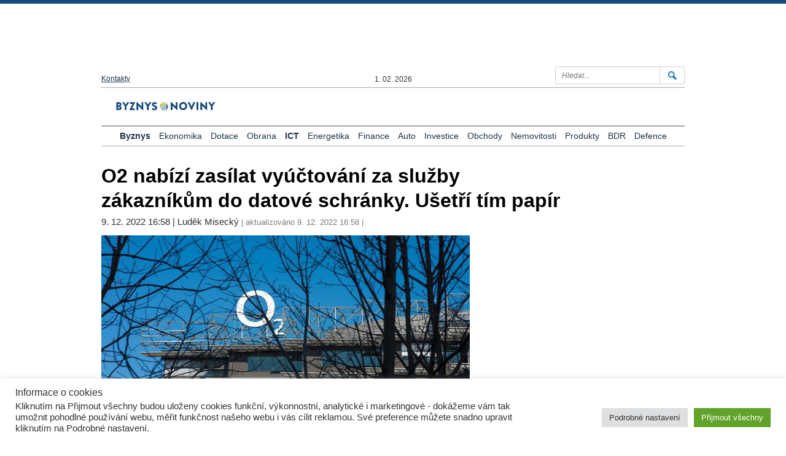

--- FILE ---
content_type: text/html; charset=UTF-8
request_url: https://www.byznysnoviny.cz/2022/12/09/o2-nabizi-zasilat-vyuctovani-za-sluzby-zakaznikum-do-datove-schranky-usetri-tim-papir/
body_size: 87522
content:
<!DOCTYPE html>
<html lang="cs">
  <head>
    <meta charset="utf-8">
    <meta http-equiv="X-UA-Compatible" content="IE=edge">
    <meta name="viewport" content="width=device-width, initial-scale=1">
    <meta name="creator" content="Patrik Dubecký">

    <!-- The above 3 meta tags *must* come fir
    <!-- HTML5 shim and Respond.js for IE8 support of HTML5 elements and media queries -->
    <!-- WARNING: Respond.js doesn't work if you view the page via file:// -->
    <!--[if lt IE 9]>
      <script src="https://oss.maxcdn.com/html5shiv/3.7.2/html5shiv.min.js"></script>
      <script src="https://oss.maxcdn.com/respond/1.4.2/respond.min.js"></script>
    <![endif]-->

    <script> var ajaxurl = 'https://www.byznysnoviny.cz/wp-admin/admin-ajax.php'; </script><meta name='robots' content='index, follow, max-image-preview:large, max-snippet:-1, max-video-preview:-1' />

	<!-- This site is optimized with the Yoast SEO plugin v21.0 - https://yoast.com/wordpress/plugins/seo/ -->
	<title>O2 nabízí zasílat vyúčtování za služby zákazníkům do datové schránky. Ušetří tím papír &raquo; BUSINESS DAILY NEWS : BYZNYS NOVINY</title>
	<meta name="description" content="O2 nabízí zasílat vyúčtování za služby zákazníkům do datové schránky." />
	<link rel="canonical" href="https://www.byznysnoviny.cz/2022/12/09/o2-nabizi-zasilat-vyuctovani-za-sluzby-zakaznikum-do-datove-schranky-usetri-tim-papir/" />
	<meta property="og:locale" content="cs_CZ" />
	<meta property="og:type" content="article" />
	<meta property="og:title" content="O2 nabízí zasílat vyúčtování za služby zákazníkům do datové schránky. Ušetří tím papír &raquo; BUSINESS DAILY NEWS : BYZNYS NOVINY" />
	<meta property="og:description" content="O2 nabízí zasílat vyúčtování za služby zákazníkům do datové schránky." />
	<meta property="og:url" content="https://www.byznysnoviny.cz/2022/12/09/o2-nabizi-zasilat-vyuctovani-za-sluzby-zakaznikum-do-datove-schranky-usetri-tim-papir/" />
	<meta property="og:site_name" content="BUSINESS DAILY NEWS : BYZNYS NOVINY" />
	<meta property="article:publisher" content="https://www.facebook.com/svobodnyzpravodaj/" />
	<meta property="article:published_time" content="2022-12-09T15:58:43+00:00" />
	<meta property="og:image" content="https://www.byznysnoviny.cz/wp-content/uploads/2022/04/O2-budova-PPF-e1649420724620.jpg" />
	<meta property="og:image:width" content="900" />
	<meta property="og:image:height" content="601" />
	<meta property="og:image:type" content="image/jpeg" />
	<meta name="author" content="sefredaktor" />
	<meta name="twitter:card" content="summary_large_image" />
	<meta name="twitter:creator" content="@Byznysnoviny" />
	<meta name="twitter:site" content="@Byznysnoviny" />
	<meta name="twitter:label1" content="Napsal(a)" />
	<meta name="twitter:data1" content="sefredaktor" />
	<meta name="twitter:label2" content="Odhadovaná doba čtení" />
	<meta name="twitter:data2" content="3 minuty" />
	<script type="application/ld+json" class="yoast-schema-graph">{"@context":"https://schema.org","@graph":[{"@type":"Article","@id":"https://www.byznysnoviny.cz/2022/12/09/o2-nabizi-zasilat-vyuctovani-za-sluzby-zakaznikum-do-datove-schranky-usetri-tim-papir/#article","isPartOf":{"@id":"https://www.byznysnoviny.cz/2022/12/09/o2-nabizi-zasilat-vyuctovani-za-sluzby-zakaznikum-do-datove-schranky-usetri-tim-papir/"},"author":{"name":"sefredaktor","@id":"https://www.byznysnoviny.cz/#/schema/person/2d5070e213af7edd2396995a25bcfcfe"},"headline":"O2 nabízí zasílat vyúčtování za služby zákazníkům do datové schránky. Ušetří tím papír","datePublished":"2022-12-09T15:58:43+00:00","dateModified":"2022-12-09T15:58:43+00:00","mainEntityOfPage":{"@id":"https://www.byznysnoviny.cz/2022/12/09/o2-nabizi-zasilat-vyuctovani-za-sluzby-zakaznikum-do-datove-schranky-usetri-tim-papir/"},"wordCount":614,"publisher":{"@id":"https://www.byznysnoviny.cz/#organization"},"image":{"@id":"https://www.byznysnoviny.cz/2022/12/09/o2-nabizi-zasilat-vyuctovani-za-sluzby-zakaznikum-do-datove-schranky-usetri-tim-papir/#primaryimage"},"thumbnailUrl":"https://www.byznysnoviny.cz/wp-content/uploads/2022/04/O2-budova-PPF-e1649420724620.jpg","articleSection":["Byznys","ICT"],"inLanguage":"cs"},{"@type":"WebPage","@id":"https://www.byznysnoviny.cz/2022/12/09/o2-nabizi-zasilat-vyuctovani-za-sluzby-zakaznikum-do-datove-schranky-usetri-tim-papir/","url":"https://www.byznysnoviny.cz/2022/12/09/o2-nabizi-zasilat-vyuctovani-za-sluzby-zakaznikum-do-datove-schranky-usetri-tim-papir/","name":"O2 nabízí zasílat vyúčtování za služby zákazníkům do datové schránky. Ušetří tím papír &raquo; BUSINESS DAILY NEWS : BYZNYS NOVINY","isPartOf":{"@id":"https://www.byznysnoviny.cz/#website"},"primaryImageOfPage":{"@id":"https://www.byznysnoviny.cz/2022/12/09/o2-nabizi-zasilat-vyuctovani-za-sluzby-zakaznikum-do-datove-schranky-usetri-tim-papir/#primaryimage"},"image":{"@id":"https://www.byznysnoviny.cz/2022/12/09/o2-nabizi-zasilat-vyuctovani-za-sluzby-zakaznikum-do-datove-schranky-usetri-tim-papir/#primaryimage"},"thumbnailUrl":"https://www.byznysnoviny.cz/wp-content/uploads/2022/04/O2-budova-PPF-e1649420724620.jpg","datePublished":"2022-12-09T15:58:43+00:00","dateModified":"2022-12-09T15:58:43+00:00","description":"O2 nabízí zasílat vyúčtování za služby zákazníkům do datové schránky.","breadcrumb":{"@id":"https://www.byznysnoviny.cz/2022/12/09/o2-nabizi-zasilat-vyuctovani-za-sluzby-zakaznikum-do-datove-schranky-usetri-tim-papir/#breadcrumb"},"inLanguage":"cs","potentialAction":[{"@type":"ReadAction","target":["https://www.byznysnoviny.cz/2022/12/09/o2-nabizi-zasilat-vyuctovani-za-sluzby-zakaznikum-do-datove-schranky-usetri-tim-papir/"]}]},{"@type":"ImageObject","inLanguage":"cs","@id":"https://www.byznysnoviny.cz/2022/12/09/o2-nabizi-zasilat-vyuctovani-za-sluzby-zakaznikum-do-datove-schranky-usetri-tim-papir/#primaryimage","url":"https://www.byznysnoviny.cz/wp-content/uploads/2022/04/O2-budova-PPF-e1649420724620.jpg","contentUrl":"https://www.byznysnoviny.cz/wp-content/uploads/2022/04/O2-budova-PPF-e1649420724620.jpg","width":900,"height":601},{"@type":"BreadcrumbList","@id":"https://www.byznysnoviny.cz/2022/12/09/o2-nabizi-zasilat-vyuctovani-za-sluzby-zakaznikum-do-datove-schranky-usetri-tim-papir/#breadcrumb","itemListElement":[{"@type":"ListItem","position":1,"name":"Domů","item":"https://www.byznysnoviny.cz/"},{"@type":"ListItem","position":2,"name":"O2 nabízí zasílat vyúčtování za služby zákazníkům do datové schránky. Ušetří tím papír"}]},{"@type":"WebSite","@id":"https://www.byznysnoviny.cz/#website","url":"https://www.byznysnoviny.cz/","name":"BUSINESS DAILY NEWS : BYZNYS NOVINY","description":"Aktuální zprávy z České republiky i ze zahraničí. Zpravodajství a komentáře z ekonomiky, byznysu a politiky.","publisher":{"@id":"https://www.byznysnoviny.cz/#organization"},"potentialAction":[{"@type":"SearchAction","target":{"@type":"EntryPoint","urlTemplate":"https://www.byznysnoviny.cz/?s={search_term_string}"},"query-input":"required name=search_term_string"}],"inLanguage":"cs"},{"@type":"Organization","@id":"https://www.byznysnoviny.cz/#organization","name":"Deník BYZNYS NOVINY","url":"https://www.byznysnoviny.cz/","logo":{"@type":"ImageObject","inLanguage":"cs","@id":"https://www.byznysnoviny.cz/#/schema/logo/image/","url":"https://www.byznysnoviny.cz/wp-content/uploads/2016/12/header-logo.png","contentUrl":"https://www.byznysnoviny.cz/wp-content/uploads/2016/12/header-logo.png","width":344,"height":48,"caption":"Deník BYZNYS NOVINY"},"image":{"@id":"https://www.byznysnoviny.cz/#/schema/logo/image/"},"sameAs":["https://www.facebook.com/svobodnyzpravodaj/","https://twitter.com/Byznysnoviny"]},{"@type":"Person","@id":"https://www.byznysnoviny.cz/#/schema/person/2d5070e213af7edd2396995a25bcfcfe","name":"sefredaktor","image":{"@type":"ImageObject","inLanguage":"cs","@id":"https://www.byznysnoviny.cz/#/schema/person/image/","url":"https://secure.gravatar.com/avatar/0e67c00f61438412a88727695cd82070?s=96&d=mm&r=g","contentUrl":"https://secure.gravatar.com/avatar/0e67c00f61438412a88727695cd82070?s=96&d=mm&r=g","caption":"sefredaktor"},"url":"https://www.byznysnoviny.cz/author/sefredaktor/"}]}</script>
	<!-- / Yoast SEO plugin. -->


<link rel='dns-prefetch' href='//www.byznysnoviny.cz' />
<link rel='dns-prefetch' href='//ajax.googleapis.com' />
<meta property="og:image" content="Array"/><script type="text/javascript">
window._wpemojiSettings = {"baseUrl":"https:\/\/s.w.org\/images\/core\/emoji\/14.0.0\/72x72\/","ext":".png","svgUrl":"https:\/\/s.w.org\/images\/core\/emoji\/14.0.0\/svg\/","svgExt":".svg","source":{"wpemoji":"https:\/\/www.byznysnoviny.cz\/wp-includes\/js\/wp-emoji.js?ver=6.1.9","twemoji":"https:\/\/www.byznysnoviny.cz\/wp-includes\/js\/twemoji.js?ver=6.1.9"}};
/**
 * @output wp-includes/js/wp-emoji-loader.js
 */

( function( window, document, settings ) {
	var src, ready, ii, tests;

	// Create a canvas element for testing native browser support of emoji.
	var canvas = document.createElement( 'canvas' );
	var context = canvas.getContext && canvas.getContext( '2d' );

	/**
	 * Checks if two sets of Emoji characters render the same visually.
	 *
	 * @since 4.9.0
	 *
	 * @private
	 *
	 * @param {number[]} set1 Set of Emoji character codes.
	 * @param {number[]} set2 Set of Emoji character codes.
	 *
	 * @return {boolean} True if the two sets render the same.
	 */
	function emojiSetsRenderIdentically( set1, set2 ) {
		var stringFromCharCode = String.fromCharCode;

		// Cleanup from previous test.
		context.clearRect( 0, 0, canvas.width, canvas.height );
		context.fillText( stringFromCharCode.apply( this, set1 ), 0, 0 );
		var rendered1 = canvas.toDataURL();

		// Cleanup from previous test.
		context.clearRect( 0, 0, canvas.width, canvas.height );
		context.fillText( stringFromCharCode.apply( this, set2 ), 0, 0 );
		var rendered2 = canvas.toDataURL();

		return rendered1 === rendered2;
	}

	/**
	 * Detects if the browser supports rendering emoji or flag emoji.
	 *
	 * Flag emoji are a single glyph made of two characters, so some browsers
	 * (notably, Firefox OS X) don't support them.
	 *
	 * @since 4.2.0
	 *
	 * @private
	 *
	 * @param {string} type Whether to test for support of "flag" or "emoji".
	 *
	 * @return {boolean} True if the browser can render emoji, false if it cannot.
	 */
	function browserSupportsEmoji( type ) {
		var isIdentical;

		if ( ! context || ! context.fillText ) {
			return false;
		}

		/*
		 * Chrome on OS X added native emoji rendering in M41. Unfortunately,
		 * it doesn't work when the font is bolder than 500 weight. So, we
		 * check for bold rendering support to avoid invisible emoji in Chrome.
		 */
		context.textBaseline = 'top';
		context.font = '600 32px Arial';

		switch ( type ) {
			case 'flag':
				/*
				 * Test for Transgender flag compatibility. This flag is shortlisted for the Emoji 13 spec,
				 * but has landed in Twemoji early, so we can add support for it, too.
				 *
				 * To test for support, we try to render it, and compare the rendering to how it would look if
				 * the browser doesn't render it correctly (white flag emoji + transgender symbol).
				 */
				isIdentical = emojiSetsRenderIdentically(
					[ 0x1F3F3, 0xFE0F, 0x200D, 0x26A7, 0xFE0F ],
					[ 0x1F3F3, 0xFE0F, 0x200B, 0x26A7, 0xFE0F ]
				);

				if ( isIdentical ) {
					return false;
				}

				/*
				 * Test for UN flag compatibility. This is the least supported of the letter locale flags,
				 * so gives us an easy test for full support.
				 *
				 * To test for support, we try to render it, and compare the rendering to how it would look if
				 * the browser doesn't render it correctly ([U] + [N]).
				 */
				isIdentical = emojiSetsRenderIdentically(
					[ 0xD83C, 0xDDFA, 0xD83C, 0xDDF3 ],
					[ 0xD83C, 0xDDFA, 0x200B, 0xD83C, 0xDDF3 ]
				);

				if ( isIdentical ) {
					return false;
				}

				/*
				 * Test for English flag compatibility. England is a country in the United Kingdom, it
				 * does not have a two letter locale code but rather an five letter sub-division code.
				 *
				 * To test for support, we try to render it, and compare the rendering to how it would look if
				 * the browser doesn't render it correctly (black flag emoji + [G] + [B] + [E] + [N] + [G]).
				 */
				isIdentical = emojiSetsRenderIdentically(
					[ 0xD83C, 0xDFF4, 0xDB40, 0xDC67, 0xDB40, 0xDC62, 0xDB40, 0xDC65, 0xDB40, 0xDC6E, 0xDB40, 0xDC67, 0xDB40, 0xDC7F ],
					[ 0xD83C, 0xDFF4, 0x200B, 0xDB40, 0xDC67, 0x200B, 0xDB40, 0xDC62, 0x200B, 0xDB40, 0xDC65, 0x200B, 0xDB40, 0xDC6E, 0x200B, 0xDB40, 0xDC67, 0x200B, 0xDB40, 0xDC7F ]
				);

				return ! isIdentical;
			case 'emoji':
				/*
				 * Why can't we be friends? Everyone can now shake hands in emoji, regardless of skin tone!
				 *
				 * To test for Emoji 14.0 support, try to render a new emoji: Handshake: Light Skin Tone, Dark Skin Tone.
				 *
				 * The Handshake: Light Skin Tone, Dark Skin Tone emoji is a ZWJ sequence combining 🫱 Rightwards Hand,
				 * 🏻 Light Skin Tone, a Zero Width Joiner, 🫲 Leftwards Hand, and 🏿 Dark Skin Tone.
				 *
				 * 0x1FAF1 == Rightwards Hand
				 * 0x1F3FB == Light Skin Tone
				 * 0x200D == Zero-Width Joiner (ZWJ) that links the code points for the new emoji or
				 * 0x200B == Zero-Width Space (ZWS) that is rendered for clients not supporting the new emoji.
				 * 0x1FAF2 == Leftwards Hand
				 * 0x1F3FF == Dark Skin Tone.
				 *
				 * When updating this test for future Emoji releases, ensure that individual emoji that make up the
				 * sequence come from older emoji standards.
				 */
				isIdentical = emojiSetsRenderIdentically(
					[0x1FAF1, 0x1F3FB, 0x200D, 0x1FAF2, 0x1F3FF],
					[0x1FAF1, 0x1F3FB, 0x200B, 0x1FAF2, 0x1F3FF]
				);

				return ! isIdentical;
		}

		return false;
	}

	/**
	 * Adds a script to the head of the document.
	 *
	 * @ignore
	 *
	 * @since 4.2.0
	 *
	 * @param {Object} src The url where the script is located.
	 * @return {void}
	 */
	function addScript( src ) {
		var script = document.createElement( 'script' );

		script.src = src;
		script.defer = script.type = 'text/javascript';
		document.getElementsByTagName( 'head' )[0].appendChild( script );
	}

	tests = Array( 'flag', 'emoji' );

	settings.supports = {
		everything: true,
		everythingExceptFlag: true
	};

	/*
	 * Tests the browser support for flag emojis and other emojis, and adjusts the
	 * support settings accordingly.
	 */
	for( ii = 0; ii < tests.length; ii++ ) {
		settings.supports[ tests[ ii ] ] = browserSupportsEmoji( tests[ ii ] );

		settings.supports.everything = settings.supports.everything && settings.supports[ tests[ ii ] ];

		if ( 'flag' !== tests[ ii ] ) {
			settings.supports.everythingExceptFlag = settings.supports.everythingExceptFlag && settings.supports[ tests[ ii ] ];
		}
	}

	settings.supports.everythingExceptFlag = settings.supports.everythingExceptFlag && ! settings.supports.flag;

	// Sets DOMReady to false and assigns a ready function to settings.
	settings.DOMReady = false;
	settings.readyCallback = function() {
		settings.DOMReady = true;
	};

	// When the browser can not render everything we need to load a polyfill.
	if ( ! settings.supports.everything ) {
		ready = function() {
			settings.readyCallback();
		};

		/*
		 * Cross-browser version of adding a dom ready event.
		 */
		if ( document.addEventListener ) {
			document.addEventListener( 'DOMContentLoaded', ready, false );
			window.addEventListener( 'load', ready, false );
		} else {
			window.attachEvent( 'onload', ready );
			document.attachEvent( 'onreadystatechange', function() {
				if ( 'complete' === document.readyState ) {
					settings.readyCallback();
				}
			} );
		}

		src = settings.source || {};

		if ( src.concatemoji ) {
			addScript( src.concatemoji );
		} else if ( src.wpemoji && src.twemoji ) {
			addScript( src.twemoji );
			addScript( src.wpemoji );
		}
	}

} )( window, document, window._wpemojiSettings );
</script>
<style type="text/css">
img.wp-smiley,
img.emoji {
	display: inline !important;
	border: none !important;
	box-shadow: none !important;
	height: 1em !important;
	width: 1em !important;
	margin: 0 0.07em !important;
	vertical-align: -0.1em !important;
	background: none !important;
	padding: 0 !important;
}
</style>
	<link rel='stylesheet' id='wp-block-library-css' href='https://www.byznysnoviny.cz/wp-includes/css/dist/block-library/style.css?ver=6.1.9' type='text/css' media='all' />
<link rel='stylesheet' id='classic-theme-styles-css' href='https://www.byznysnoviny.cz/wp-includes/css/classic-themes.css?ver=1' type='text/css' media='all' />
<style id='global-styles-inline-css' type='text/css'>
body{--wp--preset--color--black: #000000;--wp--preset--color--cyan-bluish-gray: #abb8c3;--wp--preset--color--white: #ffffff;--wp--preset--color--pale-pink: #f78da7;--wp--preset--color--vivid-red: #cf2e2e;--wp--preset--color--luminous-vivid-orange: #ff6900;--wp--preset--color--luminous-vivid-amber: #fcb900;--wp--preset--color--light-green-cyan: #7bdcb5;--wp--preset--color--vivid-green-cyan: #00d084;--wp--preset--color--pale-cyan-blue: #8ed1fc;--wp--preset--color--vivid-cyan-blue: #0693e3;--wp--preset--color--vivid-purple: #9b51e0;--wp--preset--gradient--vivid-cyan-blue-to-vivid-purple: linear-gradient(135deg,rgba(6,147,227,1) 0%,rgb(155,81,224) 100%);--wp--preset--gradient--light-green-cyan-to-vivid-green-cyan: linear-gradient(135deg,rgb(122,220,180) 0%,rgb(0,208,130) 100%);--wp--preset--gradient--luminous-vivid-amber-to-luminous-vivid-orange: linear-gradient(135deg,rgba(252,185,0,1) 0%,rgba(255,105,0,1) 100%);--wp--preset--gradient--luminous-vivid-orange-to-vivid-red: linear-gradient(135deg,rgba(255,105,0,1) 0%,rgb(207,46,46) 100%);--wp--preset--gradient--very-light-gray-to-cyan-bluish-gray: linear-gradient(135deg,rgb(238,238,238) 0%,rgb(169,184,195) 100%);--wp--preset--gradient--cool-to-warm-spectrum: linear-gradient(135deg,rgb(74,234,220) 0%,rgb(151,120,209) 20%,rgb(207,42,186) 40%,rgb(238,44,130) 60%,rgb(251,105,98) 80%,rgb(254,248,76) 100%);--wp--preset--gradient--blush-light-purple: linear-gradient(135deg,rgb(255,206,236) 0%,rgb(152,150,240) 100%);--wp--preset--gradient--blush-bordeaux: linear-gradient(135deg,rgb(254,205,165) 0%,rgb(254,45,45) 50%,rgb(107,0,62) 100%);--wp--preset--gradient--luminous-dusk: linear-gradient(135deg,rgb(255,203,112) 0%,rgb(199,81,192) 50%,rgb(65,88,208) 100%);--wp--preset--gradient--pale-ocean: linear-gradient(135deg,rgb(255,245,203) 0%,rgb(182,227,212) 50%,rgb(51,167,181) 100%);--wp--preset--gradient--electric-grass: linear-gradient(135deg,rgb(202,248,128) 0%,rgb(113,206,126) 100%);--wp--preset--gradient--midnight: linear-gradient(135deg,rgb(2,3,129) 0%,rgb(40,116,252) 100%);--wp--preset--duotone--dark-grayscale: url('#wp-duotone-dark-grayscale');--wp--preset--duotone--grayscale: url('#wp-duotone-grayscale');--wp--preset--duotone--purple-yellow: url('#wp-duotone-purple-yellow');--wp--preset--duotone--blue-red: url('#wp-duotone-blue-red');--wp--preset--duotone--midnight: url('#wp-duotone-midnight');--wp--preset--duotone--magenta-yellow: url('#wp-duotone-magenta-yellow');--wp--preset--duotone--purple-green: url('#wp-duotone-purple-green');--wp--preset--duotone--blue-orange: url('#wp-duotone-blue-orange');--wp--preset--font-size--small: 13px;--wp--preset--font-size--medium: 20px;--wp--preset--font-size--large: 36px;--wp--preset--font-size--x-large: 42px;--wp--preset--spacing--20: 0.44rem;--wp--preset--spacing--30: 0.67rem;--wp--preset--spacing--40: 1rem;--wp--preset--spacing--50: 1.5rem;--wp--preset--spacing--60: 2.25rem;--wp--preset--spacing--70: 3.38rem;--wp--preset--spacing--80: 5.06rem;}:where(.is-layout-flex){gap: 0.5em;}body .is-layout-flow > .alignleft{float: left;margin-inline-start: 0;margin-inline-end: 2em;}body .is-layout-flow > .alignright{float: right;margin-inline-start: 2em;margin-inline-end: 0;}body .is-layout-flow > .aligncenter{margin-left: auto !important;margin-right: auto !important;}body .is-layout-constrained > .alignleft{float: left;margin-inline-start: 0;margin-inline-end: 2em;}body .is-layout-constrained > .alignright{float: right;margin-inline-start: 2em;margin-inline-end: 0;}body .is-layout-constrained > .aligncenter{margin-left: auto !important;margin-right: auto !important;}body .is-layout-constrained > :where(:not(.alignleft):not(.alignright):not(.alignfull)){max-width: var(--wp--style--global--content-size);margin-left: auto !important;margin-right: auto !important;}body .is-layout-constrained > .alignwide{max-width: var(--wp--style--global--wide-size);}body .is-layout-flex{display: flex;}body .is-layout-flex{flex-wrap: wrap;align-items: center;}body .is-layout-flex > *{margin: 0;}:where(.wp-block-columns.is-layout-flex){gap: 2em;}.has-black-color{color: var(--wp--preset--color--black) !important;}.has-cyan-bluish-gray-color{color: var(--wp--preset--color--cyan-bluish-gray) !important;}.has-white-color{color: var(--wp--preset--color--white) !important;}.has-pale-pink-color{color: var(--wp--preset--color--pale-pink) !important;}.has-vivid-red-color{color: var(--wp--preset--color--vivid-red) !important;}.has-luminous-vivid-orange-color{color: var(--wp--preset--color--luminous-vivid-orange) !important;}.has-luminous-vivid-amber-color{color: var(--wp--preset--color--luminous-vivid-amber) !important;}.has-light-green-cyan-color{color: var(--wp--preset--color--light-green-cyan) !important;}.has-vivid-green-cyan-color{color: var(--wp--preset--color--vivid-green-cyan) !important;}.has-pale-cyan-blue-color{color: var(--wp--preset--color--pale-cyan-blue) !important;}.has-vivid-cyan-blue-color{color: var(--wp--preset--color--vivid-cyan-blue) !important;}.has-vivid-purple-color{color: var(--wp--preset--color--vivid-purple) !important;}.has-black-background-color{background-color: var(--wp--preset--color--black) !important;}.has-cyan-bluish-gray-background-color{background-color: var(--wp--preset--color--cyan-bluish-gray) !important;}.has-white-background-color{background-color: var(--wp--preset--color--white) !important;}.has-pale-pink-background-color{background-color: var(--wp--preset--color--pale-pink) !important;}.has-vivid-red-background-color{background-color: var(--wp--preset--color--vivid-red) !important;}.has-luminous-vivid-orange-background-color{background-color: var(--wp--preset--color--luminous-vivid-orange) !important;}.has-luminous-vivid-amber-background-color{background-color: var(--wp--preset--color--luminous-vivid-amber) !important;}.has-light-green-cyan-background-color{background-color: var(--wp--preset--color--light-green-cyan) !important;}.has-vivid-green-cyan-background-color{background-color: var(--wp--preset--color--vivid-green-cyan) !important;}.has-pale-cyan-blue-background-color{background-color: var(--wp--preset--color--pale-cyan-blue) !important;}.has-vivid-cyan-blue-background-color{background-color: var(--wp--preset--color--vivid-cyan-blue) !important;}.has-vivid-purple-background-color{background-color: var(--wp--preset--color--vivid-purple) !important;}.has-black-border-color{border-color: var(--wp--preset--color--black) !important;}.has-cyan-bluish-gray-border-color{border-color: var(--wp--preset--color--cyan-bluish-gray) !important;}.has-white-border-color{border-color: var(--wp--preset--color--white) !important;}.has-pale-pink-border-color{border-color: var(--wp--preset--color--pale-pink) !important;}.has-vivid-red-border-color{border-color: var(--wp--preset--color--vivid-red) !important;}.has-luminous-vivid-orange-border-color{border-color: var(--wp--preset--color--luminous-vivid-orange) !important;}.has-luminous-vivid-amber-border-color{border-color: var(--wp--preset--color--luminous-vivid-amber) !important;}.has-light-green-cyan-border-color{border-color: var(--wp--preset--color--light-green-cyan) !important;}.has-vivid-green-cyan-border-color{border-color: var(--wp--preset--color--vivid-green-cyan) !important;}.has-pale-cyan-blue-border-color{border-color: var(--wp--preset--color--pale-cyan-blue) !important;}.has-vivid-cyan-blue-border-color{border-color: var(--wp--preset--color--vivid-cyan-blue) !important;}.has-vivid-purple-border-color{border-color: var(--wp--preset--color--vivid-purple) !important;}.has-vivid-cyan-blue-to-vivid-purple-gradient-background{background: var(--wp--preset--gradient--vivid-cyan-blue-to-vivid-purple) !important;}.has-light-green-cyan-to-vivid-green-cyan-gradient-background{background: var(--wp--preset--gradient--light-green-cyan-to-vivid-green-cyan) !important;}.has-luminous-vivid-amber-to-luminous-vivid-orange-gradient-background{background: var(--wp--preset--gradient--luminous-vivid-amber-to-luminous-vivid-orange) !important;}.has-luminous-vivid-orange-to-vivid-red-gradient-background{background: var(--wp--preset--gradient--luminous-vivid-orange-to-vivid-red) !important;}.has-very-light-gray-to-cyan-bluish-gray-gradient-background{background: var(--wp--preset--gradient--very-light-gray-to-cyan-bluish-gray) !important;}.has-cool-to-warm-spectrum-gradient-background{background: var(--wp--preset--gradient--cool-to-warm-spectrum) !important;}.has-blush-light-purple-gradient-background{background: var(--wp--preset--gradient--blush-light-purple) !important;}.has-blush-bordeaux-gradient-background{background: var(--wp--preset--gradient--blush-bordeaux) !important;}.has-luminous-dusk-gradient-background{background: var(--wp--preset--gradient--luminous-dusk) !important;}.has-pale-ocean-gradient-background{background: var(--wp--preset--gradient--pale-ocean) !important;}.has-electric-grass-gradient-background{background: var(--wp--preset--gradient--electric-grass) !important;}.has-midnight-gradient-background{background: var(--wp--preset--gradient--midnight) !important;}.has-small-font-size{font-size: var(--wp--preset--font-size--small) !important;}.has-medium-font-size{font-size: var(--wp--preset--font-size--medium) !important;}.has-large-font-size{font-size: var(--wp--preset--font-size--large) !important;}.has-x-large-font-size{font-size: var(--wp--preset--font-size--x-large) !important;}
.wp-block-navigation a:where(:not(.wp-element-button)){color: inherit;}
:where(.wp-block-columns.is-layout-flex){gap: 2em;}
.wp-block-pullquote{font-size: 1.5em;line-height: 1.6;}
</style>
<link rel='stylesheet' id='cookie-law-info-css' href='https://www.byznysnoviny.cz/wp-content/plugins/cookie-law-info/legacy/public/css/cookie-law-info-public.css?ver=3.3.9.1' type='text/css' media='all' />
<link rel='stylesheet' id='cookie-law-info-gdpr-css' href='https://www.byznysnoviny.cz/wp-content/plugins/cookie-law-info/legacy/public/css/cookie-law-info-gdpr.css?ver=3.3.9.1' type='text/css' media='all' />
<link rel='stylesheet' id='sps_front_css-css' href='https://www.byznysnoviny.cz/wp-content/plugins/sync-post-with-other-site/assets/css/sps_front_style.css?rand=640&#038;ver=1.9.1' type='text/css' media='all' />
<link rel='stylesheet' id='bootstrap-css-css' href='https://www.byznysnoviny.cz/wp-content/themes/dennik/css/bootstrap.min.css?ver=6.1.9' type='text/css' media='all' />
<link rel='stylesheet' id='fontawesome-css-css' href='https://www.byznysnoviny.cz/wp-content/themes/dennik/css/font-awesome.min.css?ver=6.1.9' type='text/css' media='all' />
<link rel='stylesheet' id='main-style-css' href='https://www.byznysnoviny.cz/wp-content/themes/dennik/style.css?ver=1699027605' type='text/css' media='all' />
<script type='text/javascript' src='https://ajax.googleapis.com/ajax/libs/jquery/1.11.3/jquery.min.js?ver=6.1.9' id='jquery-js'></script>
<script type='text/javascript' id='cookie-law-info-js-extra'>
/* <![CDATA[ */
var Cli_Data = {"nn_cookie_ids":[],"cookielist":[],"non_necessary_cookies":[],"ccpaEnabled":"","ccpaRegionBased":"","ccpaBarEnabled":"","strictlyEnabled":["necessary","obligatoire"],"ccpaType":"gdpr","js_blocking":"1","custom_integration":"","triggerDomRefresh":"","secure_cookies":""};
var cli_cookiebar_settings = {"animate_speed_hide":"500","animate_speed_show":"500","background":"#FFF","border":"#b1a6a6c2","border_on":"","button_1_button_colour":"#61a229","button_1_button_hover":"#4e8221","button_1_link_colour":"#fff","button_1_as_button":"1","button_1_new_win":"","button_2_button_colour":"#333","button_2_button_hover":"#292929","button_2_link_colour":"#444","button_2_as_button":"","button_2_hidebar":"","button_3_button_colour":"#dedfe0","button_3_button_hover":"#b2b2b3","button_3_link_colour":"#333333","button_3_as_button":"1","button_3_new_win":"","button_4_button_colour":"#dedfe0","button_4_button_hover":"#b2b2b3","button_4_link_colour":"#333333","button_4_as_button":"1","button_7_button_colour":"#61a229","button_7_button_hover":"#4e8221","button_7_link_colour":"#fff","button_7_as_button":"1","button_7_new_win":"","font_family":"inherit","header_fix":"","notify_animate_hide":"1","notify_animate_show":"","notify_div_id":"#cookie-law-info-bar","notify_position_horizontal":"right","notify_position_vertical":"bottom","scroll_close":"","scroll_close_reload":"","accept_close_reload":"","reject_close_reload":"","showagain_tab":"","showagain_background":"#fff","showagain_border":"#000","showagain_div_id":"#cookie-law-info-again","showagain_x_position":"100px","text":"#333333","show_once_yn":"","show_once":"10000","logging_on":"","as_popup":"","popup_overlay":"1","bar_heading_text":"Informace o cookies","cookie_bar_as":"banner","popup_showagain_position":"bottom-right","widget_position":"right"};
var log_object = {"ajax_url":"https:\/\/www.byznysnoviny.cz\/wp-admin\/admin-ajax.php"};
/* ]]> */
</script>
<script type='text/javascript' src='https://www.byznysnoviny.cz/wp-content/plugins/cookie-law-info/legacy/public/js/cookie-law-info-public.js?ver=3.3.9.1' id='cookie-law-info-js'></script>
<link rel="https://api.w.org/" href="https://www.byznysnoviny.cz/wp-json/" /><link rel="alternate" type="application/json" href="https://www.byznysnoviny.cz/wp-json/wp/v2/posts/70824" /><link rel="EditURI" type="application/rsd+xml" title="RSD" href="https://www.byznysnoviny.cz/xmlrpc.php?rsd" />
<link rel="wlwmanifest" type="application/wlwmanifest+xml" href="https://www.byznysnoviny.cz/wp-includes/wlwmanifest.xml" />
<meta name="generator" content="WordPress 6.1.9" />
<link rel='shortlink' href='https://www.byznysnoviny.cz/?p=70824' />
<link rel="alternate" type="application/json+oembed" href="https://www.byznysnoviny.cz/wp-json/oembed/1.0/embed?url=https%3A%2F%2Fwww.byznysnoviny.cz%2F2022%2F12%2F09%2Fo2-nabizi-zasilat-vyuctovani-za-sluzby-zakaznikum-do-datove-schranky-usetri-tim-papir%2F" />
<link rel="alternate" type="text/xml+oembed" href="https://www.byznysnoviny.cz/wp-json/oembed/1.0/embed?url=https%3A%2F%2Fwww.byznysnoviny.cz%2F2022%2F12%2F09%2Fo2-nabizi-zasilat-vyuctovani-za-sluzby-zakaznikum-do-datove-schranky-usetri-tim-papir%2F&#038;format=xml" />
<link rel="icon" href="https://www.byznysnoviny.cz/wp-content/uploads/2017/09/cropped-test-32x32.png" sizes="32x32" />
<link rel="icon" href="https://www.byznysnoviny.cz/wp-content/uploads/2017/09/cropped-test-192x192.png" sizes="192x192" />
<link rel="apple-touch-icon" href="https://www.byznysnoviny.cz/wp-content/uploads/2017/09/cropped-test-180x180.png" />
<meta name="msapplication-TileImage" content="https://www.byznysnoviny.cz/wp-content/uploads/2017/09/cropped-test-270x270.png" />
		<style type="text/css" id="wp-custom-css">
			@media (max-width: 767px) {
	.page-title {
    display: none;
	}}
	
@media (max-width: 550px) {
	.left-top-title {
    font-size: 27px;
	}
	header .header-logo-sub .page-title 	{
    font-size: 24px;
    margin-top: 10px !important;
	}
}

header nav ul.list-inline>li {
	padding-right: 5px;
	padding-left: 5px;
}

.header-logo-sub .page-title.middle-header {
	  float: none;
    text-align: center;
    font-size: 14px;
    margin-top: 10px;
}

.header-three {display: flex;
	justify-content: space-between;}


header img {
		height: 25px;
}
		</style>
		  </head>
  <body class="post-template-default single single-post postid-70824 single-format-standard wp-custom-logo">
    <div class="container">
      <div class="row">
        <div class="navbar-header">
            <button type="button" class="search-toggle collapsed" data-toggle="collapse" data-target="#search-form" aria-expanded="false">
                <span class="fa fa-search"></span>
            </button>
          <span class="calendar-date"> 1. 02. 2026</span>
          <button type="button" class="navbar-toggle collapsed" data-toggle="collapse" data-target="#main-menu" aria-expanded="false">
            <span class="icon-bar"></span>
            <span class="icon-bar"></span>
            <span class="icon-bar"></span>
          </button>
        </div>
        <div class="hidden-lg hidden-md">
          <nav class="navbar collapse" id="main-menu">
            <ul class="nav navbar-nav text-center">
              <li id="menu-item-8315" class="menu-item menu-item-type-taxonomy menu-item-object-category current-post-ancestor current-menu-parent current-post-parent menu-item-8315"><a href="https://www.byznysnoviny.cz/category/byznys/">Byznys</a></li>
<li id="menu-item-8314" class="menu-item menu-item-type-taxonomy menu-item-object-category menu-item-8314"><a href="https://www.byznysnoviny.cz/category/ekonomika/">Ekonomika</a></li>
<li id="menu-item-18090" class="menu-item menu-item-type-taxonomy menu-item-object-category menu-item-18090"><a href="https://www.byznysnoviny.cz/category/dotace/">Dotace</a></li>
<li id="menu-item-51748" class="menu-item menu-item-type-taxonomy menu-item-object-category menu-item-51748"><a href="https://www.byznysnoviny.cz/category/obrana/">Obrana</a></li>
<li id="menu-item-57222" class="menu-item menu-item-type-taxonomy menu-item-object-category current-post-ancestor current-menu-parent current-post-parent menu-item-57222"><a href="https://www.byznysnoviny.cz/category/ict/">ICT</a></li>
<li id="menu-item-57223" class="menu-item menu-item-type-taxonomy menu-item-object-category menu-item-57223"><a href="https://www.byznysnoviny.cz/category/energetika/">Energetika</a></li>
<li id="menu-item-57221" class="menu-item menu-item-type-taxonomy menu-item-object-category menu-item-57221"><a href="https://www.byznysnoviny.cz/category/finance/">Finance</a></li>
<li id="menu-item-57219" class="menu-item menu-item-type-taxonomy menu-item-object-category menu-item-57219"><a href="https://www.byznysnoviny.cz/category/auto/">Auto</a></li>
<li id="menu-item-62633" class="menu-item menu-item-type-taxonomy menu-item-object-category menu-item-62633"><a href="https://www.byznysnoviny.cz/category/investice-a-startupy/">Investice</a></li>
<li id="menu-item-61707" class="menu-item menu-item-type-taxonomy menu-item-object-category menu-item-61707"><a href="https://www.byznysnoviny.cz/category/obchody-a-ceny/">Obchody</a></li>
<li id="menu-item-62642" class="menu-item menu-item-type-taxonomy menu-item-object-category menu-item-62642"><a href="https://www.byznysnoviny.cz/category/nemovitosti/">Nemovitosti</a></li>
<li id="menu-item-65439" class="menu-item menu-item-type-taxonomy menu-item-object-category menu-item-65439"><a href="https://www.byznysnoviny.cz/category/produkty/">Produkty</a></li>
<li id="menu-item-72022" class="menu-item menu-item-type-taxonomy menu-item-object-category menu-item-72022"><a href="https://www.byznysnoviny.cz/category/business-daily-reporter/">BDR</a></li>
<li id="menu-item-76357" class="menu-item menu-item-type-taxonomy menu-item-object-category menu-item-76357"><a href="https://www.byznysnoviny.cz/category/businessdefencenews/">Defence</a></li>
            </ul>
          </nav>
        </div>
        <header class="col-xs-12 col-lg-12">
          <div class="top-nav col-xs-12 col-lg-12 no-padding">
              <div class="pull-left contact-button"><a href="https://www.byznysnoviny.cz/zakladni-informace/">Kontakty</a></div>
              <div class="pull-right search-form">
                <form role="search" method="get" id="searchform"
    class="searchform" action="https://www.byznysnoviny.cz/">
        <input type="text" placeholder="Hledat..." name="s" id="s" />
        <button type="submit" id="searchsubmit" class="search-button"></button>
</form>
              </div>
              <div class="calendar"><span> 1. 02. 2026</span></div>
          </div>
          
    <div class="header-logo-sub col-xs-12 col-lg-12 no-padding ">
        <a href="https://www.byznysnoviny.cz/" class="pull-left">
            <img src="https://www.byznysnoviny.cz/wp-content/uploads/2022/logo/logo_sub.svg" alt="BUSINESS DAILY NEWS : BYZNYS NOVINY">
        </a>
                                </div>
    
            
            
          <div class="clearfix"></div>
          <nav class="navbar hidden-xs">
            <ul class="nav navbar-nav list-inline text-center">
              <li class="menu-item menu-item-type-taxonomy menu-item-object-category current-post-ancestor current-menu-parent current-post-parent menu-item-8315"><a href="https://www.byznysnoviny.cz/category/byznys/">Byznys</a></li>
<li class="menu-item menu-item-type-taxonomy menu-item-object-category menu-item-8314"><a href="https://www.byznysnoviny.cz/category/ekonomika/">Ekonomika</a></li>
<li class="menu-item menu-item-type-taxonomy menu-item-object-category menu-item-18090"><a href="https://www.byznysnoviny.cz/category/dotace/">Dotace</a></li>
<li class="menu-item menu-item-type-taxonomy menu-item-object-category menu-item-51748"><a href="https://www.byznysnoviny.cz/category/obrana/">Obrana</a></li>
<li class="menu-item menu-item-type-taxonomy menu-item-object-category current-post-ancestor current-menu-parent current-post-parent menu-item-57222"><a href="https://www.byznysnoviny.cz/category/ict/">ICT</a></li>
<li class="menu-item menu-item-type-taxonomy menu-item-object-category menu-item-57223"><a href="https://www.byznysnoviny.cz/category/energetika/">Energetika</a></li>
<li class="menu-item menu-item-type-taxonomy menu-item-object-category menu-item-57221"><a href="https://www.byznysnoviny.cz/category/finance/">Finance</a></li>
<li class="menu-item menu-item-type-taxonomy menu-item-object-category menu-item-57219"><a href="https://www.byznysnoviny.cz/category/auto/">Auto</a></li>
<li class="menu-item menu-item-type-taxonomy menu-item-object-category menu-item-62633"><a href="https://www.byznysnoviny.cz/category/investice-a-startupy/">Investice</a></li>
<li class="menu-item menu-item-type-taxonomy menu-item-object-category menu-item-61707"><a href="https://www.byznysnoviny.cz/category/obchody-a-ceny/">Obchody</a></li>
<li class="menu-item menu-item-type-taxonomy menu-item-object-category menu-item-62642"><a href="https://www.byznysnoviny.cz/category/nemovitosti/">Nemovitosti</a></li>
<li class="menu-item menu-item-type-taxonomy menu-item-object-category menu-item-65439"><a href="https://www.byznysnoviny.cz/category/produkty/">Produkty</a></li>
<li class="menu-item menu-item-type-taxonomy menu-item-object-category menu-item-72022"><a href="https://www.byznysnoviny.cz/category/business-daily-reporter/">BDR</a></li>
<li class="menu-item menu-item-type-taxonomy menu-item-object-category menu-item-76357"><a href="https://www.byznysnoviny.cz/category/businessdefencenews/">Defence</a></li>
            </ul>
          </nav>
        </header>

<div class="clearfix" id="main-single">
  <div class="col-lg-12 col-xs-12 no-padding">
                  <h2>O2 nabízí zasílat vyúčtování za služby zákazníkům do datové schránky. Ušetří tím papír</h2>
        <span class="post-data">9. 12. 2022 16:58 | Luděk Misecký<small> | aktualizováno 9. 12. 2022 16:58 | </small></span>
                  </div>
  <div class="col-lg-8 col-xs-12 no-padding-left" id="page">
                          <div class="main-post">
          <div class="post-content">
            <div class="post-main-thumbnail">
              <a href="https://www.byznysnoviny.cz/wp-content/uploads/2022/04/O2-budova-PPF-e1649420724620.jpg">
                <img width="600" height="387" src="https://www.byznysnoviny.cz/wp-content/uploads/2022/04/O2-budova-PPF-600x387.jpg" class="img-responsive wp-post-image" alt="" decoding="async" />              </a>
              <p class="wp-caption-text">
                O2 nabízí zasílat vyúčtování za služby zákazníkům do datové schránky. (Ilustrační foto)              </p>
            </div>
            <p><strong>Společnost O2 přichází jako první operátor na trhu s možností zasílání vyúčtování za služby do datové schránky. V první fázi se tato možnost bude týkat korporátních zákazníků a státní správy. Jen zde jde o úsporu více než 260 tisíc listů papíru a 50 tisíc obálek každý měsíc. Právě digitalizace je podle O2 jedním z kroků, které operátor podniká na &#8222;cestě k udržitelnosti&#8220;.</strong></p>
<p>Cílem, ke kterému začíná postupně O2 směřovat, je &#8222;odbourat papírová vyúčtování a začít komunikovat co nejvíce digitálně&#8220;.</p>
<p>Nově si tak od prosince mohou korporátní zákazníci i státní správa nechat posílat vyúčtování za služby operátora do své datové schránky.</p>
<p>&#8222;Tuto formu zasílání vyúčtování nabízíme vybraným zákazníkům jako první operátor v Česku. Datové schránky jsou vysoce zabezpečené. Jak odesílatel, tak příjemce jsou ověření a důvěryhodní a obsah zprávy nelze nijak měnit. Navíc, pro firmy se jedná o levnější způsob doručování než v případě vyúčtování na papíře v obálce,&#8220; vysvětlil ředitel pro oblast veřejné správy O2 Tomáš Linhart.</p>
<p>Ss tím, že oproti současným až 72 korunám za doporučený dopis s dodejkou budou nově platit podnikatelé za zaslání vyúčtování datovou schránkou pouze 19 Kč.</p>
<p>Státní správa má pak tuto formu doručování zdarma.</p>
<p>Pomocí datové schránky lze navíc vyúčtování zasílat ve dvou formátech, nejen v PDF, ale také v ISDOC.</p>
<p>&#8222;Díky tomu bude možné, aby se data automaticky importovala do ekonomických nebo účetních systémů firmy, protože ISDOC je optimalizovaný a standardizovaný pro elektronickou fakturaci. Tím odpadne firmám zdlouhavé ruční zadávání jednotlivých položek vyúčtování, a to včetně rizika manipulace nepověřenou osobou nebo vzniku lidské chyby,&#8220; vysvětlil Tomáš Linhart.</p>
<p>O2 zákazníkům nabízí navíc dlouhodobé garantované úložiště. Vyúčtování je tak v bezpečí archivováno a nikdy se neztratí.</p>
<p>Změnu nastavení a aktivaci služby zasílání vyúčtování datovou schránkou mohou korporátní zákazníci provést sami v Moje O2 v sekci &#8222;Nastavení vyúčtování&#8220;.</p>
<p>&#8222;Chceme firmám dát další nástroj, jak zefektivnit a také zlevnit některé procesy. Zaměstnancům to ušetří čas, který mohou věnovat důležitější práci. Navíc, v době, kdy se stále více klade důraz na udržitelnost, je digitalizace jednou z cest. Kdyby každý z korporátních zákazníků a státní správy této možnosti zasílání vyúčtování datovou schránkou využil, ušetřili bychom společně ročně přes 3 miliony listů papíru a 600 tisíc obálek, o dopravě každé z těchto obálek nemluvě,&#8220; doplnil Tomáš Linhart.</p>
<p>S rozšířením na rezidentní zákazníky, kteří by chtěli rovněž využít možnosti doručování svého vyúčtování do datové schránky, počítá operátor v další fázi. (sfr)</p>
          </div>
        </div>
                
    <div class="widget-block banner"><div class="side-banner-up width"><a href="https://www.byznysnoviny.cz/2024/06/23/sporitelni-srovnavac-deap-muze-byt-pro-zakazniky-zavadejici-nezarucuje-vyhodne-nabidky/"><img src="https://www.byznysnoviny.cz/wp-content/uploads/2024/06/Banner-480-kauza-srovnavac-omezene-nabidky.png" title="" alt="" class="img-responsive" /></a></div></div>
  </div>
  <div class="col-lg-4 col-xs-12 no-padding-right" id="sidebar_ads">
    
  <div class="widget-block banner"><div class="side-banner-up height margin-top-banner"><a href="https://www.byznysnoviny.cz/2024/06/23/sporitelni-srovnavac-deap-muze-byt-pro-zakazniky-zavadejici-nezarucuje-vyhodne-nabidky/"><img src="https://www.byznysnoviny.cz/wp-content/uploads/2024/07/banner-vyska-SROVNAVAC-OMEZENYCH-DODAVATELU.png" title="" alt="" class="img-responsive" /></a></div></div>  </div>
</div>
<div class="col-lg-12 col-xs-12">
  <div class="photogallery">
    <div class="title-photogallery"><a href="/fotozpravodaj/" title="FOTOZPRAVODAJ"><span>FOTOZPRAVODAJ</span></a></div>
    <div class="photos clearfix">
                                <a title="Ministr Havlíček jednal s bhútánským premiérem. Českým firmám se otevírají unikátní investiční příležitosti v projektu „Mindfulness City“" href="https://www.byznysnoviny.cz/gallery/havlicek-jednal-s-bhutanskym-premierem-o-zapojeni-do-projektu-mindfulness-city/">
        <img width="152" height="119" src="https://www.byznysnoviny.cz/wp-content/uploads/2026/01/Havlicek-Bhutan-e1769792370488-152x119.jpg" class="img-responsive video-thumb wp-post-image" alt="" decoding="async" loading="lazy" />          </a>
                                <a title="Pavel na Hradě přijal Julii Navalnou, vdovu po zavražděném lídrovi ruské opozice." href="https://www.byznysnoviny.cz/gallery/pavel-na-hrade-prijal-julii-navalnou-vdovu-po-zavrazdenem-lidrovi-ruske-opozice/">
        <img width="152" height="119" src="https://www.byznysnoviny.cz/wp-content/uploads/2025/11/Pavel-Navalna-Hrad-listopad-2025-e1764171620189-152x119.jpg" class="img-responsive video-thumb wp-post-image" alt="" decoding="async" loading="lazy" />          </a>
                                <a title="Petr Fiala dostal od papežského nuncia vysoké vyznamenání: Velký kříž Řádu Pia IX." href="https://www.byznysnoviny.cz/gallery/petr-fiala-dostal-od-papezskeho-nuncia-vysoke-vyznamenani-velky-kriz-radu-pia-ix/">
        <img width="152" height="119" src="https://www.byznysnoviny.cz/wp-content/uploads/2025/11/Fiala-a-nuncius-e1763722091405-152x119.jpg" class="img-responsive video-thumb wp-post-image" alt="" decoding="async" loading="lazy" />          </a>
                                <a title="Premiér Fiala předal v Bruselu prezidentovi Zelenskému jako dárek háčkovanou brož." href="https://www.byznysnoviny.cz/gallery/premier-fiala-predal-v-bruselu-prezidentovi-zelenskemu-jako-darek-hackovanou-broz/">
        <img width="152" height="119" src="https://www.byznysnoviny.cz/wp-content/uploads/2025/10/Petr-Fiala-Zelenskyj-Brusel-rijen-2025-darek-broz-orez-152x119.png" class="img-responsive video-thumb wp-post-image" alt="" decoding="async" loading="lazy" />          </a>
                                <a title="Prezident Trump nechal zbourat část Bílého domu: Začal tam stavět svoji tančírnu." href="https://www.byznysnoviny.cz/gallery/prezident-trump-nechal-zbourat-cast-bileho-domu-zacal-tam-stavet-svoji-tancirnu/">
        <img width="152" height="119" src="https://www.byznysnoviny.cz/wp-content/uploads/2025/10/Bily-dum-Trumpova-tancirna-152x119.jpg" class="img-responsive video-thumb wp-post-image" alt="" decoding="async" loading="lazy" />          </a>
                                <a title="Tatra Defence Vehicle z holdingu CSG na veletrhu IDET slavnostně představila nový Pandur 8x8 EVO, jenž slavnostně pokřtila ministryně obrany Jana Černochová." href="https://www.byznysnoviny.cz/gallery/czechoslovak-group-na-veletrhu-idet-slavnostne-predstavila-novy-pandur-8x8-evo/">
        <img width="152" height="119" src="https://www.byznysnoviny.cz/wp-content/uploads/2025/05/Pandur-Tatra-IDET-2025-1-e1748596498561-152x119.jpg" class="img-responsive video-thumb wp-post-image" alt="" decoding="async" loading="lazy" />          </a>
                      </div>
  </div>
</div><div class="col-lg-6 col-xs-12" id="main">
  <div class="title-red">
    <a href="https://www.byznysnoviny.cz/" title="Další články"><h2>Další články</h2></a>
  </div>
  <div class="posts">
            	
        <div class="post">
    <a alt="Tuzemská ekonomika za celý loňský rok vzrostla o 2,5 %, oznámil ČSÚ v odhadu" href="https://www.byznysnoviny.cz/2026/01/30/tuzemska-ekonomika-za-cely-lonsky-rok-vzrostla-o-25-oznamil-csu-v-odhadu/"><h3>Tuzemská ekonomika za celý loňský rok vzrostla o 2,5 %, oznámil ČSÚ v odhadu</h3></a>
    <div class="media">
        <div class="media-left">
                            <a title="Tuzemská ekonomika za celý loňský rok vzrostla o 2,5 %, oznámil ČSÚ v odhadu" href="https://www.byznysnoviny.cz/2026/01/30/tuzemska-ekonomika-za-cely-lonsky-rok-vzrostla-o-25-oznamil-csu-v-odhadu/">
                    <img width="120" height="80" src="https://www.byznysnoviny.cz/wp-content/uploads/2025/11/ekonomika-HDP-CR-Fiala-120x80.png" class="attachment-thumbnail size-thumbnail wp-post-image" alt="" decoding="async" loading="lazy" />                </a>
                        </div>
        <div class="media-body">
                            <small>30. 1. 2026</small>
                        <p>Hrubý domácí produkt Českén republiky vzrostl v roce 2025 podle předběžného odhadu ČSÚ o 2,5 %. Ve 4. čtvrtletí loňského &#8230;</p>
        </div>
    </div>
</div>
    	
        <div class="post">
    <a alt="Prezident Zelenskyj pozval ruského vůdce Putina do Kyjeva: &#8222;Pokud si troufne&#8220;" href="https://www.byznysnoviny.cz/2026/01/30/prezident-zelenskyj-pozval-ruskeho-vudce-putina-do-kyjeva-pokud-si-troufne/"><h3>Prezident Zelenskyj pozval ruského vůdce Putina do Kyjeva: &#8222;Pokud si troufne&#8220;</h3></a>
    <div class="media">
        <div class="media-left">
                            <a title="Prezident Zelenskyj pozval ruského vůdce Putina do Kyjeva: &#8222;Pokud si troufne&#8220;" href="https://www.byznysnoviny.cz/2026/01/30/prezident-zelenskyj-pozval-ruskeho-vudce-putina-do-kyjeva-pokud-si-troufne/">
                    <img width="120" height="80" src="https://www.byznysnoviny.cz/wp-content/uploads/2026/01/Putin-vojaci-pochod-venec-leden-2026-Petrohrad-120x80.jpg" class="attachment-thumbnail size-thumbnail wp-post-image" alt="" decoding="async" loading="lazy" />                </a>
                        </div>
        <div class="media-body">
                            <small>30. 1. 2026</small>
                        <p>Ukrajinský prezident Volodymyr Zelenskyj pozval ruského vůdce Vladimira Putina do Kyjeva, kde by spolu mohli jednat o ukončení ruské války. &#8230;</p>
        </div>
    </div>
</div>
    	
        <div class="post">
    <a alt="ČEZ Prodej už získal 600 tisíc zákazníků u plynu. U fixací teď domácnostem snižuje ceny" href="https://www.byznysnoviny.cz/2026/01/30/cez-prodej-uz-ziskal-600-tisic-zakazniku-u-plynu-u-fixaci-ted-domacnostem-snizuje-ceny/"><h3>ČEZ Prodej už získal 600 tisíc zákazníků u plynu. U fixací teď domácnostem snižuje ceny</h3></a>
    <div class="media">
        <div class="media-left">
                            <a title="ČEZ Prodej už získal 600 tisíc zákazníků u plynu. U fixací teď domácnostem snižuje ceny" href="https://www.byznysnoviny.cz/2026/01/30/cez-prodej-uz-ziskal-600-tisic-zakazniku-u-plynu-u-fixaci-ted-domacnostem-snizuje-ceny/">
                    <img width="120" height="80" src="https://www.byznysnoviny.cz/wp-content/uploads/2025/10/Alzirsko-plyn-CEZ-120x80.jpg" class="attachment-thumbnail size-thumbnail wp-post-image" alt="" decoding="async" loading="lazy" srcset="https://www.byznysnoviny.cz/wp-content/uploads/2025/10/Alzirsko-plyn-CEZ-120x80.jpg 120w, https://www.byznysnoviny.cz/wp-content/uploads/2025/10/Alzirsko-plyn-CEZ-273x179.jpg 273w, https://www.byznysnoviny.cz/wp-content/uploads/2025/10/Alzirsko-plyn-CEZ-480x315.jpg 480w, https://www.byznysnoviny.cz/wp-content/uploads/2025/10/Alzirsko-plyn-CEZ.jpg 799w" sizes="(max-width: 120px) 100vw, 120px" />                </a>
                        </div>
        <div class="media-body">
                            <small>30. 1. 2026</small>
                        <p>ČEZ Prodej dodává plyn už více než 600 000 zákazníkům a dále posiluje svou pozici druhého největšího českého dodavatele plynu &#8230;</p>
        </div>
    </div>
</div>
    	
        <div class="post">
    <a alt="Benzín i nafta v Česku začaly zdražovat. Benzín už zase stojí víc než 33 korun za litr" href="https://www.byznysnoviny.cz/2026/01/29/benzin-i-nafta-v-cesku-zacaly-zdrazovat-benzin-uz-zase-stoji-vic-nez-33-korun-za-litr/"><h3>Benzín i nafta v Česku začaly zdražovat. Benzín už zase stojí víc než 33 korun za litr</h3></a>
    <div class="media">
        <div class="media-left">
                            <a title="Benzín i nafta v Česku začaly zdražovat. Benzín už zase stojí víc než 33 korun za litr" href="https://www.byznysnoviny.cz/2026/01/29/benzin-i-nafta-v-cesku-zacaly-zdrazovat-benzin-uz-zase-stoji-vic-nez-33-korun-za-litr/">
                    <img width="120" height="80" src="https://www.byznysnoviny.cz/wp-content/uploads/2018/05/čerpací-stanice-benzín-auto-peníze-120x80.jpg" class="attachment-thumbnail size-thumbnail wp-post-image" alt="" decoding="async" loading="lazy" srcset="https://www.byznysnoviny.cz/wp-content/uploads/2018/05/čerpací-stanice-benzín-auto-peníze-120x80.jpg 120w, https://www.byznysnoviny.cz/wp-content/uploads/2018/05/čerpací-stanice-benzín-auto-peníze-273x179.jpg 273w, https://www.byznysnoviny.cz/wp-content/uploads/2018/05/čerpací-stanice-benzín-auto-peníze-480x315.jpg 480w, https://www.byznysnoviny.cz/wp-content/uploads/2018/05/čerpací-stanice-benzín-auto-peníze.jpg 759w" sizes="(max-width: 120px) 100vw, 120px" />                </a>
                        </div>
        <div class="media-body">
                            <small>29. 1. 2026</small>
                        <p>Pohonné hmoty v Česku začaly opět zdražovat. Benzín Natural 95 nyní stojí v průměru 33,06 koruny za litr, což je &#8230;</p>
        </div>
    </div>
</div>
    	
        <div class="post">
    <a alt="Národní rozpočtová rada drtivě zepsula Babišův návrh státního rozpočtu na letošní rok" href="https://www.byznysnoviny.cz/2026/01/28/narodni-rozpoctova-rada-drtive-zepsula-babisuv-navrh-statniho-rozpoctu-na-letosni-rok/"><h3>Národní rozpočtová rada drtivě zepsula Babišův návrh státního rozpočtu na letošní rok</h3></a>
    <div class="media">
        <div class="media-left">
                            <a title="Národní rozpočtová rada drtivě zepsula Babišův návrh státního rozpočtu na letošní rok" href="https://www.byznysnoviny.cz/2026/01/28/narodni-rozpoctova-rada-drtive-zepsula-babisuv-navrh-statniho-rozpoctu-na-letosni-rok/">
                    <img width="120" height="80" src="https://www.byznysnoviny.cz/wp-content/uploads/2025/10/schody-dolu-penize-koruna-deficit-Babis-reprak-120x80.png" class="attachment-thumbnail size-thumbnail wp-post-image" alt="" decoding="async" loading="lazy" />                </a>
                        </div>
        <div class="media-body">
                            <small>28. 1. 2026</small>
                        <p>Národní rozpočtová rada (NRR) nemilosrdně zkritizovala návrh státního rozpočtu ČR na letošní rok, jenž v pondělí schválila Babišova vláda a &#8230;</p>
        </div>
    </div>
</div>
    	
        <div class="post">
    <a alt="České domácnosti mají na účtech více než si půjčují. Existují rozdíly mezi generacemi" href="https://www.byznysnoviny.cz/2026/01/30/ceske-domacnosti-maji-na-uctech-vice-nez-si-pujcuji-existuji-rozdily-mezi-generacemi/"><h3>České domácnosti mají na účtech více než si půjčují. Existují rozdíly mezi generacemi</h3></a>
    <div class="media">
        <div class="media-left">
                            <a title="České domácnosti mají na účtech více než si půjčují. Existují rozdíly mezi generacemi" href="https://www.byznysnoviny.cz/2026/01/30/ceske-domacnosti-maji-na-uctech-vice-nez-si-pujcuji-existuji-rozdily-mezi-generacemi/">
                    <img width="120" height="80" src="https://www.byznysnoviny.cz/wp-content/uploads/2023/01/cnb-penize-e1673366439737-120x80.png" class="attachment-thumbnail size-thumbnail wp-post-image" alt="" decoding="async" loading="lazy" srcset="https://www.byznysnoviny.cz/wp-content/uploads/2023/01/cnb-penize-e1673366439737-120x80.png 120w, https://www.byznysnoviny.cz/wp-content/uploads/2023/01/cnb-penize-e1673366439737-273x179.png 273w, https://www.byznysnoviny.cz/wp-content/uploads/2023/01/cnb-penize-e1673366439737-480x315.png 480w, https://www.byznysnoviny.cz/wp-content/uploads/2023/01/cnb-penize-e1673366439737.png 900w" sizes="(max-width: 120px) 100vw, 120px" />                </a>
                        </div>
        <div class="media-body">
                            <small>30. 1. 2026</small>
                        <p>České domácnosti jsou celkově finančně stabilní, protože jejich úspory jsou o 40 procent vyšší než jejich dluhy. Tento obrázek však &#8230;</p>
        </div>
    </div>
</div>
    	
        <div class="post">
    <a alt="Sněmovnu ovládly flanelové košile prezidenta Pavla. Babiš odmítl válku s Hradem" href="https://www.byznysnoviny.cz/2026/01/28/snemovnu-ovladly-flanelove-kosile-prezidenta-pavla-babis-odmitl-valku-s-hradem/"><h3>Sněmovnu ovládly flanelové košile prezidenta Pavla. Babiš odmítl válku s Hradem</h3></a>
    <div class="media">
        <div class="media-left">
                            <a title="Sněmovnu ovládly flanelové košile prezidenta Pavla. Babiš odmítl válku s Hradem" href="https://www.byznysnoviny.cz/2026/01/28/snemovnu-ovladly-flanelove-kosile-prezidenta-pavla-babis-odmitl-valku-s-hradem/">
                    <img width="120" height="80" src="https://www.byznysnoviny.cz/wp-content/uploads/2026/01/Hrib-Richterova-flanel-120x80.png" class="attachment-thumbnail size-thumbnail wp-post-image" alt="" decoding="async" loading="lazy" />                </a>
                        </div>
        <div class="media-body">
                            <small>28. 1. 2026</small>
                        <p>Poslaneckou sněmovnu ve středu symbolicky ovládly flanelové košile, jaké nosívá prezident ČR Petr Pavel. Poslanci Pirátů dorazili v &#8222;Pavlovských&#8220; kostkovaných &#8230;</p>
        </div>
    </div>
</div>
    	
        <div class="post">
    <a alt="Rusko láká prezidenta Zelenského do Moskvy. Slibuje mu, že ho v Rusku nezabije" href="https://www.byznysnoviny.cz/2026/01/28/rusko-laka-prezidenta-zelenskeho-do-moskvy-slibuje-mu-ze-ho-v-rusku-nezabije/"><h3>Rusko láká prezidenta Zelenského do Moskvy. Slibuje mu, že ho v Rusku nezabije</h3></a>
    <div class="media">
        <div class="media-left">
                            <a title="Rusko láká prezidenta Zelenského do Moskvy. Slibuje mu, že ho v Rusku nezabije" href="https://www.byznysnoviny.cz/2026/01/28/rusko-laka-prezidenta-zelenskeho-do-moskvy-slibuje-mu-ze-ho-v-rusku-nezabije/">
                    <img width="120" height="80" src="https://www.byznysnoviny.cz/wp-content/uploads/2026/01/Zelenskyj-svicka-leden-2026-120x80.jpeg" class="attachment-thumbnail size-thumbnail wp-post-image" alt="" decoding="async" loading="lazy" srcset="https://www.byznysnoviny.cz/wp-content/uploads/2026/01/Zelenskyj-svicka-leden-2026-120x80.jpeg 120w, https://www.byznysnoviny.cz/wp-content/uploads/2026/01/Zelenskyj-svicka-leden-2026-268x179.jpeg 268w, https://www.byznysnoviny.cz/wp-content/uploads/2026/01/Zelenskyj-svicka-leden-2026-472x315.jpeg 472w, https://www.byznysnoviny.cz/wp-content/uploads/2026/01/Zelenskyj-svicka-leden-2026.jpeg 1042w" sizes="(max-width: 120px) 100vw, 120px" />                </a>
                        </div>
        <div class="media-body">
                            <small>28. 1. 2026</small>
                        <p>Rusko slibuje zaručit ukrajinskému prezidentovi Volodymyrovi Zelenskému bezpečnost, pokud přicestuje do Moskvy na setkání s ruskou hlavou státu Vladimirem Putinem. &#8230;</p>
        </div>
    </div>
</div>
    	
        <div class="post">
    <a alt="Ministr zahraničí Petr Macinka se pokusil vydírat prezidenta Pavla. Pohrozil mu spálením" href="https://www.byznysnoviny.cz/2026/01/27/ministr-zahranici-petr-macinka-se-pokusil-vydirat-prezidenta-pavla-pohrozil-mu-spalenim/"><h3>Ministr zahraničí Petr Macinka se pokusil vydírat prezidenta Pavla. Pohrozil mu spálením</h3></a>
    <div class="media">
        <div class="media-left">
                            <a title="Ministr zahraničí Petr Macinka se pokusil vydírat prezidenta Pavla. Pohrozil mu spálením" href="https://www.byznysnoviny.cz/2026/01/27/ministr-zahranici-petr-macinka-se-pokusil-vydirat-prezidenta-pavla-pohrozil-mu-spalenim/">
                    <img width="120" height="80" src="https://www.byznysnoviny.cz/wp-content/uploads/2026/01/Macinka-Hrad-Pavel-4-12-2025-ohen-120x80.png" class="attachment-thumbnail size-thumbnail wp-post-image" alt="" decoding="async" loading="lazy" srcset="https://www.byznysnoviny.cz/wp-content/uploads/2026/01/Macinka-Hrad-Pavel-4-12-2025-ohen-120x80.png 120w, https://www.byznysnoviny.cz/wp-content/uploads/2026/01/Macinka-Hrad-Pavel-4-12-2025-ohen-268x179.png 268w, https://www.byznysnoviny.cz/wp-content/uploads/2026/01/Macinka-Hrad-Pavel-4-12-2025-ohen-472x315.png 472w, https://www.byznysnoviny.cz/wp-content/uploads/2026/01/Macinka-Hrad-Pavel-4-12-2025-ohen.png 1200w" sizes="(max-width: 120px) 100vw, 120px" />                </a>
                        </div>
        <div class="media-body">
                            <small>27. 1. 2026</small>
                        <p>Ministr zahraničí Petr Macinka se pokusil vydírat prezidenta ČR Petra Pavla kvůli jmenování Filipa Turka ministrem životního postředí. Macinka prezidentovi &#8230;</p>
        </div>
    </div>
</div>
    	
        <div class="post">
    <a alt="Pod premiérem Babišem zvýšilo ministerstvo zemědělství národní dotace na 4 miliardy Kč" href="https://www.byznysnoviny.cz/2026/01/27/s-premierem-babisem-zvysilo-ministerstvo-zemedelstvi-narodni-dotace-na-4-miliardy-kc/"><h3>Pod premiérem Babišem zvýšilo ministerstvo zemědělství národní dotace na 4 miliardy Kč</h3></a>
    <div class="media">
        <div class="media-left">
                            <a title="Pod premiérem Babišem zvýšilo ministerstvo zemědělství národní dotace na 4 miliardy Kč" href="https://www.byznysnoviny.cz/2026/01/27/s-premierem-babisem-zvysilo-ministerstvo-zemedelstvi-narodni-dotace-na-4-miliardy-kc/">
                    <img width="120" height="80" src="https://www.byznysnoviny.cz/wp-content/uploads/2018/11/babiš-a-krávy-menší-120x80.png" class="attachment-thumbnail size-thumbnail wp-post-image" alt="" decoding="async" loading="lazy" srcset="https://www.byznysnoviny.cz/wp-content/uploads/2018/11/babiš-a-krávy-menší-120x80.png 120w, https://www.byznysnoviny.cz/wp-content/uploads/2018/11/babiš-a-krávy-menší-268x179.png 268w, https://www.byznysnoviny.cz/wp-content/uploads/2018/11/babiš-a-krávy-menší-472x315.png 472w, https://www.byznysnoviny.cz/wp-content/uploads/2018/11/babiš-a-krávy-menší.png 809w" sizes="(max-width: 120px) 100vw, 120px" />                </a>
                        </div>
        <div class="media-body">
                            <small>27. 1. 2026</small>
                        <p>Ministerstvo zemědělství (MZe) v letošním roce zvýší zemědělcům, potravinářům a rybníkářům dotace z národních zdrojů na 4 miliardy korun, což &#8230;</p>
        </div>
    </div>
</div>
    	
        <div class="post">
    <a alt="Babišova vláda schválila státní rozpočet s deficitem 310 mld. Kč. Je v rozporu se zákonem" href="https://www.byznysnoviny.cz/2026/01/26/babisova-vlada-schvalila-statni-rozpocet-s-deficitem-310-mld-kc-je-v-rozporu-se-zakonem/"><h3>Babišova vláda schválila státní rozpočet s deficitem 310 mld. Kč. Je v rozporu se zákonem</h3></a>
    <div class="media">
        <div class="media-left">
                            <a title="Babišova vláda schválila státní rozpočet s deficitem 310 mld. Kč. Je v rozporu se zákonem" href="https://www.byznysnoviny.cz/2026/01/26/babisova-vlada-schvalila-statni-rozpocet-s-deficitem-310-mld-kc-je-v-rozporu-se-zakonem/">
                    <img width="120" height="80" src="https://www.byznysnoviny.cz/wp-content/uploads/2026/01/schody-dolu-penize-koruna-deficit-Schillerova-120x80.png" class="attachment-thumbnail size-thumbnail wp-post-image" alt="" decoding="async" loading="lazy" />                </a>
                        </div>
        <div class="media-body">
                            <small>26. 1. 2026</small>
                        <p>Babišova vláda schválila návrh státního rozpočtu na rok 2026 se schodkem 310 mld. Kč. Tak vysoký deficit je v rozporu &#8230;</p>
        </div>
    </div>
</div>
    	
        <div class="post">
    <a alt="Predikce MF: Růst tuzemské ekonomiky letos dosáhne 2,4 %. Poroste pomaleji než loni" href="https://www.byznysnoviny.cz/2026/01/26/predikce-mf-rust-tuzemske-ekonomiky-letos-dosahne-24-poroste-pomaleji-nez-loni/"><h3>Predikce MF: Růst tuzemské ekonomiky letos dosáhne 2,4 %. Poroste pomaleji než loni</h3></a>
    <div class="media">
        <div class="media-left">
                            <a title="Predikce MF: Růst tuzemské ekonomiky letos dosáhne 2,4 %. Poroste pomaleji než loni" href="https://www.byznysnoviny.cz/2026/01/26/predikce-mf-rust-tuzemske-ekonomiky-letos-dosahne-24-poroste-pomaleji-nez-loni/">
                    <img width="120" height="80" src="https://www.byznysnoviny.cz/wp-content/uploads/2019/08/ekonomika-ČR-Babiš-HDP-120x80.png" class="attachment-thumbnail size-thumbnail wp-post-image" alt="" decoding="async" loading="lazy" />                </a>
                        </div>
        <div class="media-body">
                            <small>26. 1. 2026</small>
                        <p>Podle nejnovější makroekonomické predikce ministerstva financí ČR letos tuzemská ekonomika vzroste o 2,4 %. Poroste tak pomaleji než v loňském &#8230;</p>
        </div>
    </div>
</div>
    	            <a class="more-posts-link" href="https://www.byznysnoviny.cz/byznys" title="Další články">... další články</a>
      </div>
</div>
<div class="col-lg-6 col-xs-12" id="sidebar_ads">
    <div class="widget-block videos hidden-xs">
    <div class="widget-title">
      <a href="https://www.byznysnoviny.cz/o2-nabizi-zasilat-vyuctovani-za-sluzby-zakaznikum-do-datove-schranky-usetri-tim-papir/" title="Video"><h2>Video</h2></a>
      <div class="widget-content">
                                                
            
            
                        <div class="widget-post">

              <h3><a href="https://www.byznysnoviny.cz/videos/dfk-cab-in-its-new-video-presented-manufacturing-facility-and-production-of-cabins/">DFK Cab in new video presents its manufacturing facility and production of cabins</a></h3>
              <div class="widget-video">
                <a class="video-link" title="DFK Cab in new video presents its manufacturing facility and production of cabins" href="https://www.byznysnoviny.cz/videos/dfk-cab-in-its-new-video-presented-manufacturing-facility-and-production-of-cabins/"><img alt="DFK Cab in new video presents its manufacturing facility and production of cabins" title="DFK Cab in new video presents its manufacturing facility and production of cabins" class="video-thumb img-responsive" src=https://img.youtube.com/vi/on1Qd-JSpgU/hqdefault.jpg /></a>
              </div>
                          </div>
                      
            
            
                        <div class="widget-post">

              <h3><a href="https://www.byznysnoviny.cz/videos/tatra-ziskala-dotaci-na-vyvoj-nakladniho-baterioveho-elektromobilu-tatra-force-e-drive-8x8/">Tatra získala dotaci na vývoj nákladního bateriového elektromobilu Tatra Force e-Drive 8&#215;8</a></h3>
              <div class="widget-video">
                <a class="video-link" title="Tatra získala dotaci na vývoj nákladního bateriového elektromobilu Tatra Force e-Drive 8&#215;8" href="https://www.byznysnoviny.cz/videos/tatra-ziskala-dotaci-na-vyvoj-nakladniho-baterioveho-elektromobilu-tatra-force-e-drive-8x8/"><img alt="Tatra získala dotaci na vývoj nákladního bateriového elektromobilu Tatra Force e-Drive 8&#215;8" title="Tatra získala dotaci na vývoj nákladního bateriového elektromobilu Tatra Force e-Drive 8&#215;8" class="video-thumb img-responsive" src=https://img.youtube.com/vi/gB6SxbwH7hk/hqdefault.jpg /></a>
              </div>
                          </div>
                      
            
            
                        <div class="widget-post">

              <h3><a href="https://www.byznysnoviny.cz/videos/ministryne-obrany-cernochova-podepsala-nakup-24-americkych-stihacek-f-35/">Ministryně obrany Černochová podepsala nákup 24 amerických stíhaček F-35</a></h3>
              <div class="widget-video">
                <a class="video-link" title="Ministryně obrany Černochová podepsala nákup 24 amerických stíhaček F-35" href="https://www.byznysnoviny.cz/videos/ministryne-obrany-cernochova-podepsala-nakup-24-americkych-stihacek-f-35/"><img alt="Ministryně obrany Černochová podepsala nákup 24 amerických stíhaček F-35" title="Ministryně obrany Černochová podepsala nákup 24 amerických stíhaček F-35" class="video-thumb img-responsive" src=https://img.youtube.com/vi/UI5qaoZQ5G4/hqdefault.jpg /></a>
              </div>
                            <a class="more-videos-link" href="https://www.byznysnoviny.cz/video/" title="Další videa">... další videa</a>
                          </div>
                                  </div>
    </div>
  </div>  <div class="widget-block banner"><div class="side-banner-up width margin-top-banner"><a href="https://www.byznysnoviny.cz/2024/06/23/sporitelni-srovnavac-deap-muze-byt-pro-zakazniky-zavadejici-nezarucuje-vyhodne-nabidky/"><img src="https://www.byznysnoviny.cz/wp-content/uploads/2024/06/Banner-480-kauza-podezrely-srovnavac.png" title="" alt="" class="img-responsive" /></a></div></div>  <div class="widget-block banner"><div class="side-banner-up height margin-top-banner"><a href="https://www.cesko1.cz/obranaspotrebitelu/"><img src="https://www.byznysnoviny.cz/wp-content/uploads/2025/01/OBRANA-SPOTREBITELU-BANNER-LOGO-TEXT-VYSKA.png" title="" alt="" class="img-responsive" /></a></div></div></div>
﻿<footer class="col-lg-12 col-xs-12">
  <div class="footer-container">
    <div class="col-lg-4 col-xs-12 footer-logo no-padding-left">
      <a href="https://www.byznysnoviny.cz/" class="text-center">
        <img src="https://www.byznysnoviny.cz/wp-content/uploads/2017/09/footer-logo.png" class="img-responsive" alt="BUSINESS DAILY NEWS : BYZNYS NOVINY" />
      </a>
    </div>
    <div class="col-lg-2 col-xs-12 copyright">
      <span>&copy; BYZNYS NOVINY</span>
      <ul class="list-inline social">
        <li><a href="https://www.facebook.com/svobodnyzpravodaj/" class="facebook"><i class="fa fa-facebook fa-2x" aria-hidden="true"></i></a></li>
        <li><a href="https://twitter.com/Byznysnoviny" class="twitter"><i class="fa fa-twitter fa-2x" aria-hidden="true"></i></a></li>
      </ul>
    </div>
    <div class="col-lg-6 col-xs-12 other">
      <p>Jakékoliv užití obsahu včetně převzetí, šíření či dalšího zpřístupňování článků a fotografií je bez souhlasu vydavatele zakázáno.</p>
      <div class="menu-footer-menu-container"><ul class="list-inline footer-menu"><li id="menu-item-73302" class="menu-item menu-item-type-post_type menu-item-object-page menu-item-73302"><a href="https://www.byznysnoviny.cz/nejenergie/">ENERGETICKÝ SROVNÁVAČ</a></li>
<li id="menu-item-75628" class="menu-item menu-item-type-post_type menu-item-object-page menu-item-75628"><a href="https://www.byznysnoviny.cz/medialni-brouci/">KORPORÁTNÍ BROUCI</a></li>
<li id="menu-item-62497" class="menu-item menu-item-type-post_type menu-item-object-page menu-item-62497"><a href="https://www.byznysnoviny.cz/problemy-firem/">PROBLÉMY FIREM</a></li>
<li id="menu-item-66509" class="menu-item menu-item-type-post_type menu-item-object-page menu-item-66509"><a href="https://www.byznysnoviny.cz/komunikacnipreslapy/">KOMUNIKAČNÍ PŘEŠLAPY</a></li>
<li id="menu-item-72298" class="menu-item menu-item-type-post_type menu-item-object-page menu-item-72298"><a href="https://www.byznysnoviny.cz/nejhorsifirmy/">NEJHORŠÍ FIRMY</a></li>
<li id="menu-item-66254" class="menu-item menu-item-type-post_type menu-item-object-page menu-item-66254"><a href="https://www.byznysnoviny.cz/nejlepsi-firmy/">NEJLEPŠÍ FIRMY</a></li>
<li id="menu-item-66091" class="menu-item menu-item-type-post_type menu-item-object-page menu-item-66091"><a href="https://www.byznysnoviny.cz/investigativni-a-spotrebiteske-projekty/">IN&#038;S PROJEKTY</a></li>
<li id="menu-item-66201" class="menu-item menu-item-type-post_type menu-item-object-page menu-item-66201"><a href="https://www.byznysnoviny.cz/srovnavacfirem/">SROVNÁVAČ</a></li>
<li id="menu-item-66975" class="menu-item menu-item-type-post_type menu-item-object-page menu-item-66975"><a href="https://www.byznysnoviny.cz/developerska-dystopie/">DEVELOPERSKÁ DYSTOPIE</a></li>
<li id="menu-item-72023" class="menu-item menu-item-type-taxonomy menu-item-object-category menu-item-72023"><a href="https://www.byznysnoviny.cz/category/komentare/">Komentáře</a></li>
<li id="menu-item-62634" class="menu-item menu-item-type-taxonomy menu-item-object-category menu-item-62634"><a href="https://www.byznysnoviny.cz/category/techveda/">Tech&amp;Věda</a></li>
<li id="menu-item-72024" class="menu-item menu-item-type-taxonomy menu-item-object-category menu-item-72024"><a href="https://www.byznysnoviny.cz/category/politika/">Politika</a></li>
<li id="menu-item-65809" class="menu-item menu-item-type-post_type menu-item-object-page menu-item-65809"><a href="https://www.byznysnoviny.cz/darkove-noviny/">DÁRKOVÉ NOVINY</a></li>
<li id="menu-item-65734" class="menu-item menu-item-type-post_type menu-item-object-page menu-item-65734"><a href="https://www.byznysnoviny.cz/podnikatelske-noviny/">PODNIKATELSKÉ NOVINY</a></li>
<li id="menu-item-72556" class="menu-item menu-item-type-post_type menu-item-object-page menu-item-72556"><a href="https://www.byznysnoviny.cz/hromadnyzalobce/">HROMADNÝ ŽALOBCE</a></li>
<li id="menu-item-47489" class="menu-item menu-item-type-taxonomy menu-item-object-category menu-item-47489"><a href="https://www.byznysnoviny.cz/category/business-daily-reporter/">BUSINESS DAILY</a></li>
<li id="menu-item-62635" class="menu-item menu-item-type-taxonomy menu-item-object-category menu-item-62635"><a href="https://www.byznysnoviny.cz/category/zpravy/">Zprávy</a></li>
<li id="menu-item-61535" class="menu-item menu-item-type-post_type menu-item-object-page menu-item-61535"><a href="https://www.byznysnoviny.cz/inzerce/">Inzerce</a></li>
<li id="menu-item-61536" class="menu-item menu-item-type-post_type menu-item-object-page menu-item-61536"><a href="https://www.byznysnoviny.cz/medialnispoluprace/">Spolupráce</a></li>
<li id="menu-item-61528" class="menu-item menu-item-type-post_type menu-item-object-page menu-item-61528"><a href="https://www.byznysnoviny.cz/kontakty/">Kontakty</a></li>
<li id="menu-item-139" class="menu-item menu-item-type-post_type menu-item-object-page menu-item-139"><a href="https://www.byznysnoviny.cz/zakladni-informace/">ZÁKLADNÍ INFORMACE</a></li>
</ul></div>    </div>
  </div>
</footer>
</div>
</div>
<script>
    jQuery('.search-toggle').click(function() {
        if(jQuery('.search-form').css('display') == 'none') {
            jQuery('.search-form').show();
        } else {
            jQuery('.search-form').hide();
        }
    })
</script>
<!--googleoff: all--><div id="cookie-law-info-bar" data-nosnippet="true"><h5 class="cli_messagebar_head">Informace o cookies</h5><span><div class="cli-bar-container cli-style-v2"><div class="cli-bar-message">Kliknutím na Přijmout všechny budou uloženy cookies funkční, výkonnostní, analytické i marketingové - dokážeme vám tak umožnit pohodlné používání webu, měřit funkčnost našeho webu i vás cílit reklamou. Své preference můžete snadno upravit kliknutím na Podrobné nastavení.</div><div class="cli-bar-btn_container"><a role='button' class="medium cli-plugin-button cli-plugin-main-button cli_settings_button" style="margin:0px 5px 0px 0px">Podrobné nastavení</a><a id="wt-cli-accept-all-btn" role='button' data-cli_action="accept_all" class="wt-cli-element medium cli-plugin-button wt-cli-accept-all-btn cookie_action_close_header cli_action_button">Přijmout všechny</a></div></div></span></div><div id="cookie-law-info-again" data-nosnippet="true"><span id="cookie_hdr_showagain">Manage consent</span></div><div class="cli-modal" data-nosnippet="true" id="cliSettingsPopup" tabindex="-1" role="dialog" aria-labelledby="cliSettingsPopup" aria-hidden="true">
  <div class="cli-modal-dialog" role="document">
	<div class="cli-modal-content cli-bar-popup">
		  <button type="button" class="cli-modal-close" id="cliModalClose">
			<svg class="" viewBox="0 0 24 24"><path d="M19 6.41l-1.41-1.41-5.59 5.59-5.59-5.59-1.41 1.41 5.59 5.59-5.59 5.59 1.41 1.41 5.59-5.59 5.59 5.59 1.41-1.41-5.59-5.59z"></path><path d="M0 0h24v24h-24z" fill="none"></path></svg>
			<span class="wt-cli-sr-only">Zavřít</span>
		  </button>
		  <div class="cli-modal-body">
			<div class="cli-container-fluid cli-tab-container">
	<div class="cli-row">
		<div class="cli-col-12 cli-align-items-stretch cli-px-0">
			<div class="cli-privacy-overview">
				<h4>Přehled ochrany osobních údajů</h4>				<div class="cli-privacy-content">
					<div class="cli-privacy-content-text">Tento web používá soubory cookie ke zlepšení vašeho zážitku při procházení webem. Z nich se ve vašem prohlížeči ukládají soubory cookie, které jsou kategorizovány podle potřeby, protože jsou nezbytné pro fungování základních funkcí webu. Používáme také soubory cookie třetích stran, které nám pomáhají analyzovat a porozumět tomu, jak tento web používáte. Tyto soubory cookie budou ve vašem prohlížeči uloženy pouze s vaším souhlasem. Máte také možnost odhlásit se z těchto souborů cookie. Ale odhlášení některých z těchto souborů cookie může ovlivnit váš zážitek z prohlížení.</div>
				</div>
				<a class="cli-privacy-readmore" aria-label="Zobrazit více" role="button" data-readmore-text="Zobrazit více" data-readless-text="Zobrazit méně"></a>			</div>
		</div>
		<div class="cli-col-12 cli-align-items-stretch cli-px-0 cli-tab-section-container">
												<div class="cli-tab-section">
						<div class="cli-tab-header">
							<a role="button" tabindex="0" class="cli-nav-link cli-settings-mobile" data-target="funkcni" data-toggle="cli-toggle-tab">
								Funkční							</a>
															<div class="cli-switch">
									<input type="checkbox" id="wt-cli-checkbox-funkcni" class="cli-user-preference-checkbox"  data-id="checkbox-funkcni" />
									<label for="wt-cli-checkbox-funkcni" class="cli-slider" data-cli-enable="Povolit" data-cli-disable="Vypnuto"><span class="wt-cli-sr-only">Funkční</span></label>
								</div>
													</div>
						<div class="cli-tab-content">
							<div class="cli-tab-pane cli-fade" data-id="funkcni">
								<div class="wt-cli-cookie-description">
									Funkční soubory cookie pomáhají provádět určité funkce, jako je sdílení obsahu webových stránek na platformách sociálních médií, shromažďování zpětné vazby a další funkce třetích stran.
								</div>
							</div>
						</div>
					</div>
																	<div class="cli-tab-section">
						<div class="cli-tab-header">
							<a role="button" tabindex="0" class="cli-nav-link cli-settings-mobile" data-target="vykon" data-toggle="cli-toggle-tab">
								Výkon							</a>
															<div class="cli-switch">
									<input type="checkbox" id="wt-cli-checkbox-vykon" class="cli-user-preference-checkbox"  data-id="checkbox-vykon" />
									<label for="wt-cli-checkbox-vykon" class="cli-slider" data-cli-enable="Povolit" data-cli-disable="Vypnuto"><span class="wt-cli-sr-only">Výkon</span></label>
								</div>
													</div>
						<div class="cli-tab-content">
							<div class="cli-tab-pane cli-fade" data-id="vykon">
								<div class="wt-cli-cookie-description">
									Výkonnostní cookies se používají k pochopení a analýze klíčových výkonnostních indexů webových stránek, což pomáhá při poskytování lepší uživatelské zkušenosti pro návštěvníky.
								</div>
							</div>
						</div>
					</div>
																	<div class="cli-tab-section">
						<div class="cli-tab-header">
							<a role="button" tabindex="0" class="cli-nav-link cli-settings-mobile" data-target="analytics" data-toggle="cli-toggle-tab">
								Analytics							</a>
															<div class="cli-switch">
									<input type="checkbox" id="wt-cli-checkbox-analytics" class="cli-user-preference-checkbox"  data-id="checkbox-analytics" />
									<label for="wt-cli-checkbox-analytics" class="cli-slider" data-cli-enable="Povolit" data-cli-disable="Vypnuto"><span class="wt-cli-sr-only">Analytics</span></label>
								</div>
													</div>
						<div class="cli-tab-content">
							<div class="cli-tab-pane cli-fade" data-id="analytics">
								<div class="wt-cli-cookie-description">
									Analytické soubory cookie se používají k pochopení toho, jak návštěvníci interagují s webem. Tyto soubory cookie pomáhají poskytovat informace o metrikách počtu návštěvníků, míře okamžitého opuštění, zdroji návštěvnosti atd.
								</div>
							</div>
						</div>
					</div>
																	<div class="cli-tab-section">
						<div class="cli-tab-header">
							<a role="button" tabindex="0" class="cli-nav-link cli-settings-mobile" data-target="reklama" data-toggle="cli-toggle-tab">
								Reklama							</a>
															<div class="cli-switch">
									<input type="checkbox" id="wt-cli-checkbox-reklama" class="cli-user-preference-checkbox"  data-id="checkbox-reklama" />
									<label for="wt-cli-checkbox-reklama" class="cli-slider" data-cli-enable="Povolit" data-cli-disable="Vypnuto"><span class="wt-cli-sr-only">Reklama</span></label>
								</div>
													</div>
						<div class="cli-tab-content">
							<div class="cli-tab-pane cli-fade" data-id="reklama">
								<div class="wt-cli-cookie-description">
									Reklamní soubory cookie se používají k poskytování relevantních reklam a marketingových kampaní návštěvníkům. Tyto soubory cookie sledují návštěvníky napříč webovými stránkami a shromažďují informace za účelem poskytování přizpůsobených reklam.
								</div>
							</div>
						</div>
					</div>
																	<div class="cli-tab-section">
						<div class="cli-tab-header">
							<a role="button" tabindex="0" class="cli-nav-link cli-settings-mobile" data-target="ostatni" data-toggle="cli-toggle-tab">
								Ostatní							</a>
															<div class="cli-switch">
									<input type="checkbox" id="wt-cli-checkbox-ostatni" class="cli-user-preference-checkbox"  data-id="checkbox-ostatni" />
									<label for="wt-cli-checkbox-ostatni" class="cli-slider" data-cli-enable="Povolit" data-cli-disable="Vypnuto"><span class="wt-cli-sr-only">Ostatní</span></label>
								</div>
													</div>
						<div class="cli-tab-content">
							<div class="cli-tab-pane cli-fade" data-id="ostatni">
								<div class="wt-cli-cookie-description">
									Další nekategorizované soubory cookie jsou ty, které jsou analyzovány a dosud nebyly zařazeny do žádné kategorie.
								</div>
							</div>
						</div>
					</div>
																	<div class="cli-tab-section">
						<div class="cli-tab-header">
							<a role="button" tabindex="0" class="cli-nav-link cli-settings-mobile" data-target="nutne" data-toggle="cli-toggle-tab">
								Nutné							</a>
															<div class="cli-switch">
									<input type="checkbox" id="wt-cli-checkbox-nutne" class="cli-user-preference-checkbox"  data-id="checkbox-nutne" />
									<label for="wt-cli-checkbox-nutne" class="cli-slider" data-cli-enable="Povolit" data-cli-disable="Vypnuto"><span class="wt-cli-sr-only">Nutné</span></label>
								</div>
													</div>
						<div class="cli-tab-content">
							<div class="cli-tab-pane cli-fade" data-id="nutne">
								<div class="wt-cli-cookie-description">
									Nezbytné soubory cookie jsou naprosto nezbytné pro správné fungování webu. Tyto soubory cookie anonymně zajišťují základní funkce a bezpečnostní prvky webu.
								</div>
							</div>
						</div>
					</div>
										</div>
	</div>
</div>
		  </div>
		  <div class="cli-modal-footer">
			<div class="wt-cli-element cli-container-fluid cli-tab-container">
				<div class="cli-row">
					<div class="cli-col-12 cli-align-items-stretch cli-px-0">
						<div class="cli-tab-footer wt-cli-privacy-overview-actions">
						
															<a id="wt-cli-privacy-save-btn" role="button" tabindex="0" data-cli-action="accept" class="wt-cli-privacy-btn cli_setting_save_button wt-cli-privacy-accept-btn cli-btn">ULOŽIT A PŘIJMOUT</a>
													</div>
						
					</div>
				</div>
			</div>
		</div>
	</div>
  </div>
</div>
<div class="cli-modal-backdrop cli-fade cli-settings-overlay"></div>
<div class="cli-modal-backdrop cli-fade cli-popupbar-overlay"></div>
<!--googleon: all-->		<script>
		  (function(i,s,o,g,r,a,m){i['GoogleAnalyticsObject']=r;i[r]=i[r]||function(){
		  (i[r].q=i[r].q||[]).push(arguments)},i[r].l=1*new Date();a=s.createElement(o),
		  m=s.getElementsByTagName(o)[0];a.async=1;a.src=g;m.parentNode.insertBefore(a,m)
		  })(window,document,'script','https://www.google-analytics.com/analytics.js','ga');

		  ga('create', 'UA-84749435-1', 'auto');
		  ga('send', 'pageview');

		</script>
<style id='core-block-supports-inline-css' type='text/css'>
/**
 * Core styles: block-supports
 */

</style>
<link rel='stylesheet' id='cookie-law-info-table-css' href='https://www.byznysnoviny.cz/wp-content/plugins/cookie-law-info/legacy/public/css/cookie-law-info-table.css?ver=3.3.9.1' type='text/css' media='all' />
<script type='text/javascript' src='https://www.byznysnoviny.cz/wp-content/plugins/sync-post-with-other-site/assets/js/sps_front_js.js?rand=296&#038;ver=1.9.1' id='sps_front_js-js'></script>
<script type='text/javascript' src='https://www.byznysnoviny.cz/wp-content/themes/dennik/js/bootstrap.min.js?ver=1.0.0' id='bootstrap-js'></script>
<script type='text/javascript' src='https://www.byznysnoviny.cz/wp-content/themes/dennik/js/retina.min.js?ver=1.0.0' id='site-js'></script>
</body>
</html>
